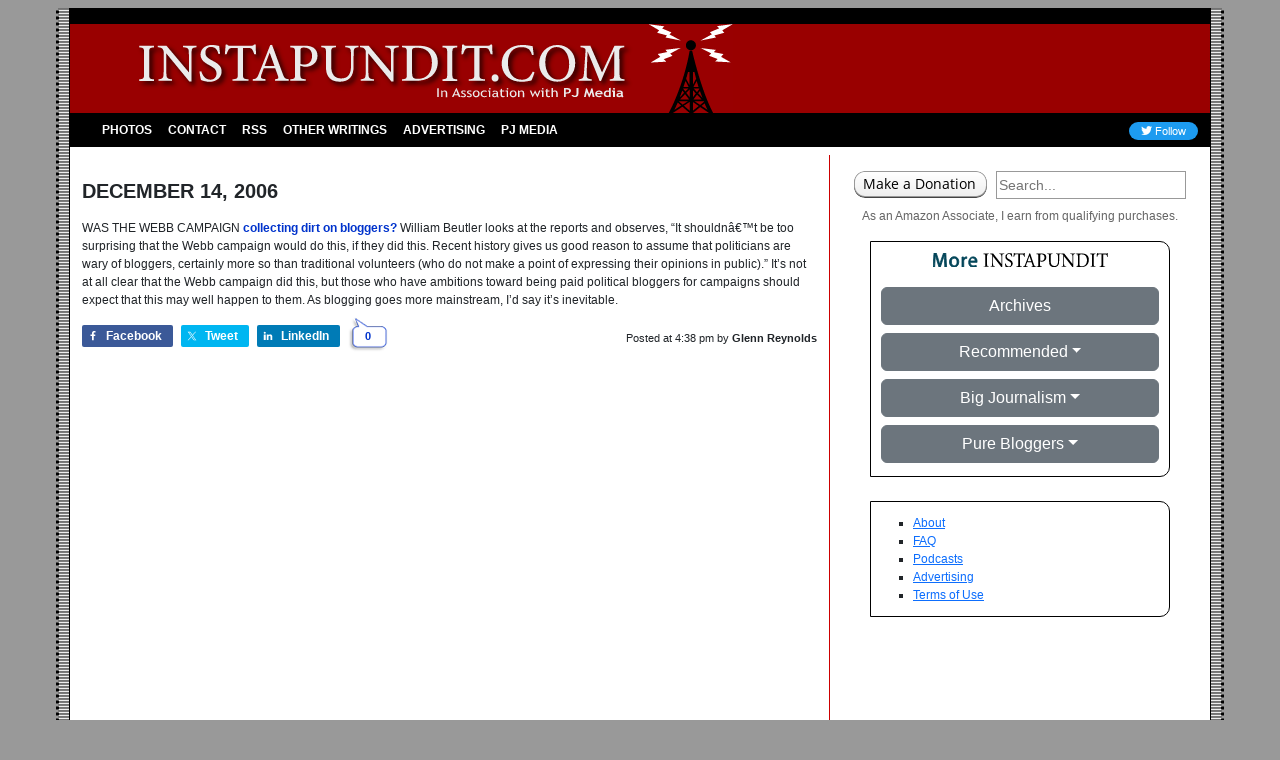

--- FILE ---
content_type: image/svg+xml
request_url: https://instapundit.com/wp-content/themes/instapundit/images/instapundit-logo.svg
body_size: 17497
content:
<?xml version="1.0" encoding="utf-8"?>
<svg xmlns="http://www.w3.org/2000/svg" xmlns:xlink="http://www.w3.org/1999/xlink" viewBox="0 0 576 85" style="enable-background:new 0 0 576 85" xml:space="preserve"><path style="fill:#990001" d="M0 0h576v85H0z"/><path style="fill-rule:evenodd;clip-rule:evenodd" d="M534.6 25.6c-6.1 34.6-20 59.4-20 59.4h3.9l9.2-6 6.9 6h3.1l7-5.7 8.4 5.7h3.9c-11.8-22.4-20-59.4-20-59.4h-2.4zm-4 28.7 3.1 5.9h-5c.7-2.1 1.4-4.1 1.9-5.9zm2.6 7.4-2.7 2.8-2.2-2.8h4.9zm1 10.5h-8.9l4.9-5.2 4 5.2zm-6.6-8.7 1.7 2.2-4.1 4.3c.8-2.2 1.6-4.4 2.4-6.5zM520 82c1.1-2.2 2.2-4.6 3.2-7l3.3 2.8L520 82zm4.1-8.3h9l-5.2 3.3-3.8-3.3zm10.5 9.1-5.5-4.8 5.5-3.6v8.4zm0-12.9-3.2-4.1 3.2-3.3v7.4zm0-11.3-3.4-6.3c1.2-3.9 1.8-6.4 1.8-6.4h1.5v12.7zM551.7 82l-5.7-3.8 2.9-2.4c1.1 2.6 2 4.7 2.8 6.2zm-3.4-7.7-3.7 3-5.4-3.6h8.9c0 .2.1.4.2.6zm-10.2-2.1 3.6-4.7 4.5 4.7h-8.1zm8.7-1.8-4.1-4.2 1.7-2.2c.8 2.3 1.6 4.4 2.4 6.4zm-3-8.3-2.2 2.9-3.1-3.3h5.2c0 .1 0 .2.1.4zm-.7-1.9h-4.9l3.1-5.8c.6 1.9 1.2 3.9 1.8 5.8zm-5.4-14.3h1.5c.5 2.2 1 4.3 1.6 6.3l-3.1 5.8V45.9zm0 17.4 2.8 3-2.8 3.7v-6.7zm0 11.2 5.6 3.8-5.6 4.5v-8.3zm-1.9-49.4c2.7 0 4.8-2.2 4.8-4.8s-2.2-4.8-4.8-4.8c-2.7 0-4.8 2.2-4.8 4.8-.1 2.6 2.1 4.8 4.8 4.8z"/><path style="fill:#fff" d="m565.9 6 9.9-5.9L561 2c-.1 0-.1.1-.1.1l1.9 2-8.7 3.7c0 .1-.1.2-.1.2l1.8 1.8s0 .1-.1.1L545 15.8c-.1.1 14.6-2.9 14.6-2.9.1 0 .1-.1.1-.1l-1.4-1.8s0-.1.1-.1l9.1-2.5c.1 0 .1-.1.1-.1l-1.8-2.2c0-.1 0-.1.1-.1zm-1.2 25.4c-.1 0-.1-.1-.1-.1l2.2-2.5c0-.1 0-.1-.1-.1l-8.8-1.8c-.1 0-.1-.1-.1-.1l1.7-2c0-.1 0-.1-.1-.1 0 0-14.5-1.8-14.4-1.7l10 5c.1 0 .1.1.1.1l-2.1 2.1s0 .1.1.1l8.2 3.1-2.3 2.3s0 .1.1.1l14.8.8c0 .1-9.2-5.2-9.2-5.2zM505.3 6c.1 0 .1.1.1.1l-1.8 2.2s0 .1.1.1l9.1 2.5c.1 0 .1.1.1.1l-1.4 1.8.1.1s14.7 2.9 14.6 2.9L515.5 10c-.1 0-.1-.1-.1-.1l1.8-1.8s0-.1-.1-.1l-8.7-3.7 1.9-2s0-.1-.1-.1l-14.9-2c0-.2 10 5.8 10 5.8zm1.1 25.4-9.1 5.4L512 36c.1 0 .1-.1.1-.1l-2.3-2.3 8.2-3.1c.1 0 .1-.1.1-.1l-2.1-2.1s0-.1.1-.1l9.9-5.3c.1 0-14.4 1.7-14.4 1.7-.1 0-.1.1-.1.1l1.7 2c0 .1 0 .1-.1.1l-8.8 1.8c-.1 0-.1.1-.1.1l2.2 2.5c.2.1.1.2 0 .2z"/><path style="fill:#ebebeb" d="M293.6 69.8v-8.5h1.4v8.5h-1.4zM301.7 69.8v-3.6c0-.7-.1-1.1-.4-1.4-.2-.3-.6-.4-1.2-.4-.3 0-.6.1-.9.2-.3.2-.6.3-.7.6v4.6h-1.3v-6.2h.9l.4.8c.4-.6 1.1-.9 2.1-.9 1.6 0 2.4.8 2.4 2.5v3.9h-1.3zM314.1 69.8l-.7-1.8h-3.7l-.7 1.8h-1.5l4.1-8.6h.4l3.8 8.6h-1.7zm-2.5-6.4-1.6 3.7h3l-1.4-3.7zM316.1 69.4l.5-1c.7.4 1.3.6 1.8.6.8 0 1.2-.3 1.2-.9 0-.4-.4-.8-1.2-1.1-.6-.2-1-.4-1.2-.5-.2-.1-.4-.3-.5-.4-.2-.2-.3-.3-.3-.5-.1-.2-.1-.4-.1-.6 0-.5.2-.9.7-1.2.4-.3 1-.4 1.7-.4.5 0 1.2.1 2 .4l-.4 1c-.5-.3-1-.5-1.6-.5-.3 0-.6.1-.8.2-.2.1-.3.3-.3.5 0 .4.3.7.8.9l.9.4c.6.2 1 .5 1.2.8.3.3.4.6.4 1.1 0 .6-.2 1-.7 1.3s-1.1.5-1.9.5c-.8-.1-1.6-.3-2.2-.6zM321.7 69.4l.5-1c.7.4 1.3.6 1.8.6.8 0 1.2-.3 1.2-.9 0-.4-.4-.8-1.2-1.1-.6-.2-1-.4-1.2-.5-.2-.1-.4-.3-.5-.4-.2-.2-.3-.3-.3-.5-.1-.2-.1-.4-.1-.6 0-.5.2-.9.7-1.2.4-.3 1-.4 1.7-.4.5 0 1.2.1 2 .4l-.4 1c-.5-.3-1-.5-1.6-.5-.3 0-.6.1-.8.2-.2.1-.3.3-.3.5 0 .4.3.7.8.9l.9.4c.6.2 1 .5 1.2.8.3.3.4.6.4 1.1 0 .6-.2 1-.7 1.3s-1.1.5-1.9.5c-.8-.1-1.5-.3-2.2-.6zM327.4 66.6c0-1 .3-1.7.9-2.3.6-.6 1.4-.9 2.4-.9s1.9.3 2.4.9.9 1.4.9 2.4-.3 1.8-.9 2.4c-.6.6-1.4.9-2.4.9s-1.9-.3-2.4-.9-.9-1.5-.9-2.5zm1.4 0c0 1.6.6 2.3 1.9 2.3.6 0 1.1-.2 1.4-.6.3-.4.5-1 .5-1.7 0-1.5-.6-2.3-1.9-2.3-.6 0-1.1.2-1.4.6-.4.5-.5 1-.5 1.7zM340.9 64.1l-.6.8c-.1-.1-.4-.2-.7-.3-.3-.1-.7-.2-1-.2-.7 0-1.3.2-1.7.6-.4.4-.6 1-.6 1.7s.2 1.3.6 1.7 1 .6 1.8.6c.6 0 1.2-.2 1.8-.6l.5.9c-.7.4-1.6.6-2.6.6s-1.8-.3-2.5-.9-1-1.3-1-2.3c0-1 .3-1.8 1-2.4.7-.6 1.6-.9 2.8-.9.4 0 .8.1 1.2.2s.8.3 1 .5zM342.9 69.8v-5.3h-1v-.9h2.3v6.2h-1.3zm.8-8.6c.2 0 .4.1.6.2.2.1.2.3.2.5s-.1.4-.2.5c-.2.1-.3.2-.6.2-.2 0-.4-.1-.6-.2-.2-.1-.2-.3-.2-.5s.1-.4.2-.5.3-.2.6-.2zM350.4 69.1c-.5.6-1.3.8-2.4.8-.6 0-1.1-.2-1.5-.5-.4-.4-.6-.8-.6-1.3 0-.6.3-1.2 1-1.6.6-.4 1.5-.7 2.5-.7.3 0 .6.1.9.2 0-1-.5-1.5-1.6-1.5-.8 0-1.4.2-1.9.6l-.5-.9c.2-.2.6-.3 1-.4.4-.1.9-.2 1.2-.2 1.1 0 1.8.2 2.3.6.5.4.7 1.1.7 2v2.2c0 .5.2.9.6 1.1v.6c-.5 0-.9-.1-1.2-.2-.1-.3-.3-.5-.5-.8zm-.1-2.4c-.4-.1-.7-.1-.9-.1-.7 0-1.2.1-1.6.4-.4.3-.6.6-.6 1 0 .6.4 1 1.3 1 .7 0 1.2-.3 1.7-.8v-1.5zM354.1 64.4h-.8v-.9h.8v-1.3l1.3-.4v1.7h2v.9h-2v3.1c0 .5.1.9.3 1.1.2.2.5.3 1 .3.3 0 .7-.1 1-.2l.2 1c-.5.1-1.1.2-1.8.2-.6 0-1.1-.2-1.5-.5-.4-.4-.6-.8-.6-1.4v-3.6zM359.8 69.8v-5.3h-1v-.9h2.3v6.2h-1.3zm.8-8.6c.2 0 .4.1.6.2.2.1.2.3.2.5s-.1.4-.2.5c-.2.1-.3.2-.6.2-.2 0-.4-.1-.6-.2-.2-.1-.2-.3-.2-.5s.1-.4.2-.5.3-.2.6-.2zM362.7 66.6c0-1 .3-1.7.9-2.3.6-.6 1.4-.9 2.4-.9s1.9.3 2.4.9.9 1.4.9 2.4-.3 1.8-.9 2.4c-.6.6-1.4.9-2.4.9s-1.9-.3-2.4-.9-.9-1.5-.9-2.5zm1.4 0c0 1.6.6 2.3 1.9 2.3.6 0 1.1-.2 1.4-.6.3-.4.5-1 .5-1.7 0-1.5-.6-2.3-1.9-2.3-.6 0-1.1.2-1.4.6-.3.5-.5 1-.5 1.7zM375.2 69.8v-3.6c0-.7-.1-1.1-.4-1.4-.2-.3-.6-.4-1.2-.4-.3 0-.6.1-.9.2-.3.2-.6.3-.7.6v4.6h-1.3v-6.2h.9l.4.8c.4-.6 1.1-.9 2.1-.9 1.6 0 2.4.8 2.4 2.5v3.9h-1.3zM389.4 69.9h-.4l-2.1-4.2-2.1 4.2h-.3l-2.6-6.4h1.4l1.6 4.1 1.9-4.1h.3l2 4.1 1.7-4.1h1.3l-2.7 6.4zM393.6 69.8v-5.3h-1v-.9h2.3v6.2h-1.3zm.7-8.6c.2 0 .4.1.6.2.2.1.2.3.2.5s-.1.4-.2.5c-.2.1-.3.2-.6.2-.2 0-.4-.1-.6-.2-.2-.1-.2-.3-.2-.5s.1-.4.2-.5.4-.2.6-.2zM397.5 64.4h-.8v-.9h.8v-1.3l1.3-.4v1.7h2v.9h-2v3.1c0 .5.1.9.3 1.1.2.2.5.3 1 .3.3 0 .7-.1 1-.2l.2 1c-.5.1-1.1.2-1.8.2-.6 0-1.1-.2-1.5-.5-.4-.4-.6-.8-.6-1.4v-3.6zM407.1 69.8v-3.9c0-.5-.1-.8-.4-1.1s-.6-.4-1.1-.4c-.3 0-.6.1-.9.2-.3.2-.6.3-.7.5v4.6h-1.3V61h1.3v3.2c.2-.2.5-.4.8-.6.4-.2.8-.2 1.2-.2.8 0 1.4.2 1.8.7.4.4.7 1 .7 1.8v3.9h-1.4zM416.3 66.6v3.1h-1.8v-8.5c1.2 0 1.9-.1 2.1-.1 1.6 0 2.7.2 3.5.6.7.4 1.1 1.1 1.1 1.9 0 2-1.4 2.9-4.1 2.9-.2.2-.5.2-.8.1zm0-4v2.7h.7c.8 0 1.4-.1 1.8-.3s.6-.6.6-1.1c0-.9-.8-1.3-2.5-1.3-.2-.1-.4 0-.6 0zM421.8 67.8h1.6c.2.5.6.7 1.5.7.6 0 1-.2 1.2-.5.2-.3.4-.8.4-1.5v-5.3h1.8v5.3c0 1.1-.3 2-.8 2.5s-1.5.8-2.7.8c-.8 0-1.5-.2-2-.6s-.9-.7-1-1.4zM443.8 69.8H442l-1-4.6-2 4.7h-.6l-2-4.7-1.1 4.6h-1.7l2-8.5h.9l2.2 5.7 2.1-5.7h.9l2.1 8.5zM451.3 67.1H446c0 .5.2.9.6 1.2s.9.4 1.5.4c.8 0 1.4-.2 1.8-.5l.7 1.1c-.6.4-1.5.6-2.7.6-1.1 0-2-.3-2.6-.8-.6-.6-1-1.3-1-2.3 0-1 .4-1.8 1.1-2.4.7-.6 1.6-.9 2.6-.9 1.1 0 1.9.3 2.6.8.6.5 1 1.2 1 2.1-.2.1-.2.3-.3.7zm-5.2-1.1h3.6c-.1-.9-.7-1.4-1.8-1.4-.9 0-1.6.5-1.8 1.4zM457.5 69.8v-.4c-.1.1-.4.2-.7.3s-.7.1-1 .1c-1 0-1.8-.3-2.4-.8-.6-.5-.9-1.3-.9-2.3 0-1 .3-1.8 1-2.4.7-.6 1.5-.9 2.5-.9.6 0 1.1.1 1.5.3v-2.5l1.7-.3v8.9h-1.7zm0-4.8c-.4-.2-.7-.4-1.1-.4-.7 0-1.2.2-1.6.5s-.6.9-.6 1.5c0 1.3.7 1.9 2.2 1.9.2 0 .4 0 .6-.1.2-.1.4-.2.5-.3V65zM461.4 69.8v-5h-.9v-1.2h2.7v6.2h-1.8zm.9-8.7c.3 0 .5.1.7.2.2.2.3.4.3.6s-.1.4-.3.6c-.2.2-.4.2-.7.2s-.5-.1-.7-.2c-.2-.2-.3-.4-.3-.6s.1-.4.3-.6c.2-.1.4-.2.7-.2zM469.2 69.2c-.2.2-.4.4-.8.5-.4.1-.8.2-1.2.2-.8 0-1.4-.2-1.9-.5s-.7-.8-.7-1.4c0-.7.3-1.3 1-1.7.6-.4 1.5-.6 2.7-.6.2 0 .4 0 .7.1 0-.7-.5-1.1-1.6-1.1-.6 0-1.2.1-1.6.3l-.4-1.1c.6-.2 1.3-.4 2.1-.4 1.1 0 1.9.2 2.5.6s.8 1.2.8 2.5v1.3c0 .8.2 1.4.6 1.6-.1.2-.3.3-.5.4-.2 0-.4.1-.6.1-.2 0-.5-.1-.7-.2s-.4-.5-.4-.6zm-.2-2.4c-.3 0-.5-.1-.7-.1-1.3 0-2 .4-2 1.1 0 .6.4.8 1.1.8 1 0 1.5-.4 1.5-1.3v-.5z"/><image style="overflow:visible;opacity:.6" width="477" height="48" xlink:href="[data-uri] GXRFWHRTb2Z0d2FyZQBBZG9iZSBJbWFnZVJlYWR5ccllPAAAM0tJREFUeNrsnQdzG1fSrnuQmZMo 2Ru+/fb//6q7a69sBQYwIM9cser0xTMvegYDEAzea1ahJFvEzAmd++3uzP78WfeTNfy9oua7WfA7 xQutUd9VbPGs4s9r//Pnv5CH/0h8uEvZZC+4hufKyD8VyjMu9Lk/xSsRXpP3kUmzNe8hUxXBc1ry 3affyXdIhP7sqvcUG+63am+veTfPoZHsBZ+f/ZfxwHvn7V3trSW8/F75cFOlnjU8o2LNny+9jioZ WbwgPby1gVG5hk7FQyOl81wG2+RCmgrXbdbp78mC92X4tPBnq+IdBZgqF+by73bwff/dBb77XCb0 T1ves8Anbygo+P3nCIvn0tA2NPKcdypNFC+8n/fAA69pJG0jbJ97nxbwYTv9d/7O+HATT71KLmVr aLsQGVVssXe9j1aDdVS9P38hetiWlzbZ9zpeqZUnnQoB3NrgUqPDLSoUWWRtqtLKGwqGTddZNFCS TkjtdDZdMGuVtewMNUsfZ65W+n7/x6eXnlGk35mnT74DZneB4ut1oTLBx2rexe+7geD78nUuNvQE t6WhuntThlVi3uadxRoatB3wxDql9lY80JRHn6NwtxG22Y7uk3tTPsxfiQ+f+Gb64zNOf9qG78oC BdfGe9o1skk97QV4eS6GQFN6o3xsug5//zyQKU3ofRN62IaXmt5B1fs3kSdF5On6gXZF6fiL6kKQ tB5p1dHba8v3c1zIDIywWEOcm6yzCN7F9/l7+MwnBh2kjzNrRw7bD3eeFNvox+cxMdg8/e7T949+ fA7TMwphwkWNZ2UNhJNb1r30rl5679N6Hn58hoFlGwmKpz3upWd003emaU9caxPi5Tl25W7qBMM6 hbvAvc2FxjIYOV0xICK6LSroz//U6AeNsC6EjFq+RbD2Kmu9jgdmgVG4Cx4ocG7zBjyaNbwnqxH2 2wjbTeVQJIPm4Ou9xIMHiUfcKH1JPszSs+8TH27iWWaBE+C010v86nKpJwrPhB4L0NZUjPEp6D5f E0Fqgcd62Kuvxe8oC2S8OyUTOfepGAD2DHrg/c8CfbKN4s0q+L8bvHudPMnV040IZz99BhA0rQpC 5MHyMP0dTij0Ggsc0DgprMck6KcVFugm67QgpMt3uUKZYZ399KyDpCyPgmczxOPK6el5tz8+14nB Runfnxj9w4/PRXpmK71zBOWcIxRhaywoqwhf+zn0078/KdxvOF8XdBnexXN8Wufpj89xelaennEj AmPRkEB7SdAdYF3dQFFZg1BQLh6Dn90E5+fezCC9dx3dVtHEI4Sl79WZfQ/P7gfGhD47r/AmW0G6 gWt4wP7sBXhgDuG7jkc3uSeruLc6YTsPogrbyKGi4n2z9LuHiQfP0rMM570rPuxCfvTT8+4THy5E wWRrvMoMhl0XRjF5aj/9dw9KIArBqmPwkD53aX0POIPFGqVDvj6EIbMH2onuRt/v73U5PBE5ZRVy qo4eCsjjsTx/uoXijeSZ6wY6OJnIxyp58v/ophNYE72kbE4hiKsOlZYFN/uAcEpPLqcH4btI37lP Av4q/fkQMEO0TlcWZ2nNe/BK23LprhyH6R23ErZwr/Tkx+ccez9Ie28Hnyzt/YmAv//4fE6EcJve e5yU7l/SM3tYx0g8beaDWuKlaA7KAoXgzD5Lyj/D5VPAalh5kNb5MX0O07tu0npNIg9NvC9/5llw N+0K6zSvUDBuOTqd3KU7vAdDWdr7odDtfkAPhmdOhCbawTm307MPEm2cpvdExkQhHvlClHc7UNbO A3fCA5bWFym55/AABe+khkc7DeiwLhxYJezvIZAobIsGcmhf5FDVfTqdjNLvPd3bzz8+P6W/t8T4 fg4fZgEfdtNZf4MBe5/Wt07h0qtzJXOY9u+fQ8ilnnhdURiUkSuXtd/T+tpBWDSis0F670mitVPw wh7WEaUr9P236eNy+E7k1GJDveT853JimPjoyqoxKk1TBt10B6dJhp/j3dRj5K+7JINboBf/Mwwv dyE0P6TPKRiyK3k/MrILr276f5a+45d0AkvBBdwoHfyXtLmOHFRVHtKJ/DhZsRcgyIHkN8fw3PoS gvAL9f0+KZ5L7LkrxNSR8E6RCOkYh+xnc5Qu6af02UvvjCywNkI3FJi8UPVa27CuXcFM0nvGab83 6XnTIDfjBHWWhNLf0t+fnv8VVhrDcHkDy5CE+imdqxowWUVqIQ9AIx4OdGL+DuV0n9bVS+88Tvf3 AUKB9FCIEr8GTdBIyQLj5DCdz3mi5SOceyZhS0YzDM/YEwPEeeA68cAA/KURhmIHPOARmW7aaxWP Rrwe0WGUsqAHoML2Jr3/RoTtAkpP5ZDf5xnW1qm4T1cobaz/LPH139IZdZCCeUxrzLfgw0Jkwj6E 8UN6911Sbt2K6EFVusdpmcJejclWkELIEArtyR1O07qeeOc3SSXRC1dZd5Dee57u4hI8QJmdS7qO mJgCsm+YaOBrOpvv6b/vYQTV0YPqJdcni/R8OkBMqcysWUlkhv0P0j4/JefpZ0Quua8R+KuX3jmB Jx8CqSJry70/Z+gTMGOOnMVtushFegktUQ+P+HNoKWRpQdfpAAcSKqACK4LwCa0gWiNOmO10IPdp fR7y6SFc4la+H+pf0oXup+fPoXR8LZ4zPMD32zh4D1sfwnO+TM/09dyn31uk9zC0vQcvk0bNI77j 9+f5qqP0DP/3Kwhft9wXQQjPQ29PRsHf09/z9L2ZeA0zi2sdq8BZzrAu9E7TOntyto9ybob1+V05 Q90kZn1iqt8Tgz2ASXoirC/EMs1hDX+HJ9LZQCjupXsl47dwXm7Je7TBwAMnOIc+eOAq/RsFxSIA ID2XBwrwqAsN8ugHCNQ9rGeKe2JYthDhSIHvCmuGFMxVur/fk8C9Fl7QfCYF30fcpxrufp9Felcv vbeT9nWW9naZvjeG4TyxJfixKR9OsN4ePFKXGx6N2Zfo3jqvisbdhySXLnGnVDBTCdcXYoz5HVNJ TxON9CGvH+Q+qXCPwL/uPHwAfWSIMkxhwDht0UlpI7IzTHf5G+TU90QjD2IIRem0I6TujtL/s/Td r+m/C0k1LDbIqfs5HsAp+eePzz/SfbjSnULZXqWzuK+TJ50gDzOX/BnDdx4yZO4wS0S4EAH6CAG8 j1BZDxacX7xbsJ0gEa1Cp5Bwkq9zlP5fBqHbQ8gik3zPAobFZbKC/5GU7jEu0L2ru/QcX/9CcmGH EvqZIu9xhNDYQqyghaAeneH20hrcC5rie1OcZQvC1Qnb89EHFWkBDS2fg6k+QADdwRK9g2BcrEGO zkUg5GlvzigHUDbD9LwH3E0BZduFovaowhkMnhaeRdT2HGdzDnpYpL0UAJqRMefCmHkAlhshX+ie Zgf8UiBkzIiPK4AuQmW+plMIjlngUc12wAMt5JxGAY/62iNefxQ6HIOP1JAz5MEGMJqcls8haDug y4mEcKeg93l6/gEUb6fiPmdYZz/IBRbihY+gIJry4RhGqNO34fsEYtZhYlThunPyMzyrS/BAjjUP QWNT8C2NAA8Ha2RmDkPFPfEJ1tlHBOVpDX9Nn48wDhcIp97CU11A2R8hgnIEOcnIyrEYJwaaV5ky lrMfpGcdpzWNIV/GQd463yCn3gcu5y9JP/xvuo896MCW6MARPNwV3EKnArDyICi5g3RABUKHOS76 EeGCr+nvI2w8R970MDFdBx7ivljUkXUyE893Ag+lHRzUYfq3OULYHucfgsCO0iH+NXl6H9NanJjd q3KG66azeMDa9uHVD2CN7ku+Y4r875f0dxcMZ+n3TnHGhktzUMYVhERfDICugC+qAEzOmAfw2C7h 5bhA/4Bc4XXac12IphAausE7LiCc9iSi8QDmf8DeThA6PkDIzb1Eg+KZIwTt3orvzXAvCwj3EUKe Q1jYZBTupyWepRuPOWjU9/Jb+pMh3DEU3JnwwEC8hsg6nz+TB5jL8wiBg4pc6exX8LqvhXT4CMFI 78jzzBS+A+T4T2CEkjaHUPwEKO4jIjPDeQ1gRPA+r4W3mKf16MoVIiWPiO405cNrRDE8PO+e74Eo YFW6WQW2wmXRk4D/n+QI/JTozL0qRgu+AwNDpduFwjtLz/wpvfdY6GNfAHSG/OlFkov/SOvxnHgH 3uo3rOUWhh8jQheQMRdINR0GzkEGw75A2JsyZQD+vkjfIdCpDYP+GmmoSWBU25r0pcsQ9/I/CT5n JjrwW/rcwJFYROjlAgJmIuGrNoTEpVi2DPl9SUT8FcxjYMxcLuIMlkof4c8JrJlpIHSIUnsQqz+H 4uun/+c5jC8IablFfAhL5hNCoO7x3Kbv/JqIapL2cJOIywXguRgyPViLXXhio/S8fydFfpuesZf+ rZ+exdyKn/FV+s5vUPj9tN4J7uoAYaaoxphh2AOEI2kNu/d3ilDoHgAiVQhMgmfuofxdYI4khDiH kvo17c+F5SC92423PlDlA5zpPaxsZzQTb+WDvDcPABe3yO8thCemAXq1A6HhhpV7Dk93/J9Ea49Q +o/p+wSaZci/FlAi4yB3Ot4RD3wRpUEPeW8Nr5MO7yDsVemepzuZwchTtCvxEr6HOwizRxGAfpdj STfpfXoVQQajYYHc2m2it1+SvHLjYz89Z9CAD3/H2e+l33flf4F9dQKEsSK11aP6X0TdTtPvPKaz cdpyWXYrYDDmIp2/hzA0C4SFu5J3bYu8/zmt45/Ae3RlLb/AwBwiGtaGk+X4i0fQQx8gLOIP5hLd yK1cJcKowGmS2TMr12MX6SxvYGBG51RXHkVcCp2SEyj2HMae6kAaQ6WwdqdGaFLjH8NamIplPwKA 6hox+RlCRnNYzs6QBEZ4uG0mIBQtHRphA/RYFsiN7iGMMhUviofPMNKp5LEW8ErdO3Cl2xIh1YKS YD7S4M15yPQ6MYwrXS/H8XDIuRgpmg/7mgjcQ7LukecIjZ0FoKQIILAnaEACaHJB6zL8M5b8sInh xhIY9zpvJC+cw5u5B4joP2mfHsa/hWezj/DUAbwOjxp4CJzh6VOxcvdkfZ4+UPRkVBoylfxlH+fj 3gK9ELf+GZWYwTA6Aw/weQSWRZ2MnssD3+AJ0qt0T7eO15UObyW3ydDmNc49F8V7JgpXmzfkSAVl EICa8xsIup33+ZC+N8Oz7pHz+zXx4VeUdhymNTXhw8/gvX76+wzGwz5khFY8ZALaciX3kyg5B305 +Ojpnf9Ka3fDSYFo/lxXvHegmRbQ3FMxqtjc41hSbv+T/rsPvnbn4V/p7zdyZhmMpTusYw5Dw/Eo PRh2k0D+M7XWqqhgWIhscy/4UuTDuEI2RngURWvTwC4QAaEOvAKNUp6E4eVCFG9mq3VVYwl5RXVJ I3mZ/9kG41xLjrCLcB3zWVEx/Visf5YaDABDP4FgHgo0fQYC25NQSw8WF3M+I3gG3JOf4RGYm4Jj BOX6DV4CLexF2vsoQAkvBAE6hDLqQJC75zBHrmESIILbgvQ9DXIqbZzLSfocwlub1ni6JkKTZ0dF koF2iGy9wd4m4n1dIM92gFKZEwCl5sj9DnHnU4HuzxBVmQQYAqJBc1G4HSuXnjlQ6x7AM/JMDm95 UMMDA4Rl57Za77tLHiBozZViHa/PAzq8kbxuC7T4AMGZC8jKjb1Mnj0RL2cBD8fzhsOAtvU+2QFq ChrzXObviQd/T0JyDM/lZEM+nCMCZMBPnNqyFtlstX42s3J5HZWcp7kGouR+SUrut7Tuh4q8YYYQ 6xQKtwtgXRF4fowofEqh5b+ltRzB8HB08C/pz+8w0gjGauM+xtArPYSCPXVggm6OyogWoh+oI+ZQ 6PTWHQR8CiNlWgEIVbDkoeSjFYPAdJr2f9A0VVEFpFLwyCxAyJEQtVMQW6stRFCNRBDeQ0F3EXI4 wTN42LT6NU4+E6CLb74dKM2ZlAf0kL+u6u7C4nuFxPeQKzEQywLWvZ/dN+SRhmD2Xk0phjYemQiQ hwjBNnLV9DQWUgYwEICDg9gKyQt5qcCJhJjbNSGaJl2ktJicAAkXeC14iBpByQS8doyISSbAp3GQ H80Duqrqw1sI7mFmq/Wuj4jqjK3c7WcmkZqIB6bgASperQ3dJQ/MhS6a8rp2NhoH5R2ToAxFO5+5 UGSYnF7qVDwdnvcoCD9GrQ4NSus71v4FIUBXFr6+TfjQhWsbiN2uoNaHckaaN6SX62ClT4nf5qLk fk0K95vkKPOgbIi0wtBrF4b6jUQle4hE/pTCyw6c8jKo6yTDPqdzvKrxILXlpEGuKIr/CJiIGxiO DxIaj3rCU/GxbJElfl4+OAQAb1EDoNqH7KM3ri1Nq3RgJVK6U+FiF4HwjLrsFBWL0JZniwqk5aPE 6V1JneBQ5oEw0EYNuVg7s+ATtZdkyUVLQixsBTmAYswFnOUw+KGVi+4LCB8PPXsYdZh+Zw4UYFVf 4WifFCoEbHgOnQxCsIuCLE4EFTm1cn0jG4aoNzyvASIUDWjDKvY0h0U8sbhcSvNWrCuNmlTMK+gy r1hX1Z60zRtb6nUCIzFSCOt4IAOwLn8hHlgECO2mvF5ltBQQ9tropA0MwaHk8s7SedwiBH4jdEtP NjqDiNYWgrr2Mp4Z8vhaqrQpH87Fm20jtfQAPhwG6Nm2lUspvWTxU1IQBCt9Ra6QJVZV7Rt1oIvj bnrwPruIME0CABX7FQwQnr+C0cK1zIK1FAEduExhivHQVnslKCCpKl1mVi49LID5YHWGI5yvgzSX ibKmU3IkIMeplfsMFAFt1MqTjtX/FNZ8IsUm/XPpjg+hfHr4nIpwG9cgms2qG03nFcI1YlYTlPVp IsAbQUjOAZe/Afy+BUu4QK7Hw753kpPyEHXRUOgXwSW7l5ChfKIDUNGDhMPZXekYZSpjENY+ACAM MR8hxKxEu46ONqGv3MqdXuaB56V9YNnpyQLB+dym9rrmRZCHzNfsqSkPdMEDix3zQBWtNeX1Ys0n s9WOTR6uO4bncSwoc+320xVvfhF4TlWRCQLLHhBSdT68F0W4ydSdKj6cwHB3PmwDUR8hvQcVSm4P qRc1RjSkvE4eE/l7BUPEZcRtUA1xIZgb1npfW7kxTd1aiiA0PxT0te+5DyV5ISj3rpW7szEvniMs nWEtA4Adidk5kAhgVgFqY/c5VgB04JwVtsU0o4693o8q3ynKHR4kj+ge1VkFuEoRzWarXayqGEmZ chrkPtiFZGjlkopbeKkLMNN9AHdnGY92KNm2Cbd6Xob1uUBxxteaNnZWYkh2in2NAaRqQ0Gf1RDt ex5OXbzA+ooa4VvskAf6G/JAE6VYvOJ5E1B3DTDjjS3rtTuIvBxZuX63ZatTiZo6ADnCszlC7bmt VkdkO+bDGfiQqQ42sCDgR72+jpU7iN1ILnvdQBg9r7mVa+IfRUbMrNxUhsAhdle6r8mrrzO4mZ+P qgYOhRa0rpgpLZOUzxTOxcTKKO49Meq+BgYXQW00Dh0r4gDGlijnrQz5zhsIQOZGHkR47Nmya9Uh wk8Tqy6jmNjmcyqjXq0eJtmHlzGBwuoh1Kxw8AUssVy8sZYARhjvb+3gTHMBrY0Q+uC0lY4AqDxc bFaG8h/aancnRfCxHi/fMY1EIxY5QqwV5FenQRj5NRV68co8oOFVltC8J2OHyGL2lvYSrxMYpl5n qf2VswqF2/Tdc6xBUw/zV+TDma1OdRoEkaQ+DJaR5LlXaj43uAeG6kdWbu/ZgqfpBrljONpWBpBF zSaaGps0NG8DrAZLGY/EAWuLZ8q9TbEmL+Vkx0APMbsHrekLEy+XXd16iJjkCJF3tpV9nTdiSCJ7 JwBG9OFpOYT/IFmBVWUUdwDeNJ35S2HgBdROAPvIPRXIM++BGByuf2fliTdRiQenfeQSPi12INjM VtHkul+FwbPBxALM5EMa2EaujxyMh2iuAEBp0hayiYLlp22r0z32QezM4xDMNLXdDSZ/zzwQhbRn trtZuLtSugaaZOciLfvhXbOLU+uZe8pFyVqQw852vNeID3PhRe3XfCge/hxn5nn/ia0B6DRcWy58 24KRM7DqSg5WsoxsdSrQJspfBx+4QTGwMlbDc/++vlkDg8KVM1OVB4gmnNuyV8MY66eXe47QeiaR xB7SbFvJmM4bMSMvf2HLOk7PMxi8G897LGpyZw9BrL/J5Wvd4QmUjYdaiGY7glXqtV9ehjHCJdbl zWzHyoBgGLMYbEAA1bHkKtjlxj32PXjCRBsyL8I+z4stlC3zKJxX2cN6j4J8TBcRDs/NabjrvSvc 5/BAhOrPkdN6T4rXRAnRW3q01Rrevq22Tsx2cMZFEKZ+TT4sKnhSh6f4nue2Ch7bRuFGijcXOula uRaawMSOlRu26EjU3DY3AKpogRgXDnGhpxsZYblEM1gnfSDROpYP3SD1YFbuee2gK/andmP34LkR tc4bMiJDvA7pXyAM5MCYC1t2XlKQiJZMtDdQvGyN99WW7cj8gs8g7Lq2Otrq3JYoPtZdPkie7SUY vI6xNMzItoUHCC3vwYpzpevW6xGIk7kejvMa2Pq2kHU/LQlhO5P4nXqXn59t2X/WvfC5hKgU1NGy 9/+zDQ+cWIxonkmo8D15u7pPli/NoHTb4p10drQXBXm9Nh8WFcZmlEJpBymIqKTtOevi2lpBNI+t a9sW10Bv6uUqLVTV8Hs3Nc7GHlj1wAgFNXJilMs6xw24QnW5dmDL7nfsoX4mXq6Dv1yeN8ljv0ul ywNjmJcNKEiI7IeqICgngAdbPz7LRHG7sPtq5UkYbkF5I4Y9Cb84qvkpXOE1aw7pb0GZvZXXRSQ2 QRss/9kDEXmNpBsud8iRcJISa+ucMacbhsujyThO7N4K08OqT4r2qVHA32w52cNgLLHDEnNef5Sf bXlABaHfwaghD7zFHlnCpbWwmlaoGsi+K754bT6s44Ms+KixsMt0SaR82a+dJZIt3JFWEWyLZ6gC seqEo66t71sdha0f4ZF6458jW53xfWxLYFkr8HJ9SpVjETx0vY2H/26UbnRgt3D528KEPvHkTKwl tzw4pqyJ0GGI+drKIB0KNW1VScV7LqFPDnLeCk6+w5+qYm8OgJ7aam3mPBDmzHd4eL1pzW7V2hjC v0yeqveY5SAKn7TiBfqunGjsuNJl96P3HF7elgc88qCIZjc2bnG270nxRgZvVNJVVyP8R7nPbfk0 W+Olv/S760CLL2WEaYqkrn+CnpEaKARpTWw5Xezclmkyyu0zW/a+byOCeWZlgKk36jBbtvZ8Fnj0 PShdPTAXQAxB+ufEVssoPDThnXAGDYQO3+veLuu+iNbzGZ5UNByd5WFpgnxyIaa38r50golOecms DOaYgUBbQifaxWrbmt1oLu1lesaeLTtqHYJpjmw5Pst75z61w/vFyn1fXwJNva3AfAkecOGgiOYJ jCMHJ703j5d3r0I0D7zg10ai/9EU8mvKkEghc23b5pi38eKrIgMciuANMq5sOW9338o9mc+T0jVE knyimvMRpxR1xSPfmi4774CwVAFyXmxLQg0deGlnVm4W4I2w+w0VrwWKV0emeX/Zn5Ly5SBpD686 8IOoWnqKC9ttc4ZNCJMN6JmL9jNspb+P4bEOINjbVu6nq/M5N63ZzSoU77Et24F6iHsPxox7cd4R x/u+esP6O0Q8XiOqkNV8XoMH3ND7AAVltuwy1Le47OYtFUerImyYSYSF0av/H5RupHR2TV9NaU9D yK50NfTcfSFPOGokk9d4wRwi4RFKd8L6tixPO7clCpqDEO7g5asz4iksn1i1v6Fz8a6VLsNOcyhS R7KxPtYv3EE3l2DOTjpkS8pBZ3U2Ubz0OB7F0rm1ZS9Sti47smUe2Ivxva/uI6yjt/JyOTf31MoF 5w448NmhDrU/tnJ+m+jG59TsFhWWrlubXbyPbTQdOOUNFrxZ/Rcrz/nN7eVBVAzHta16gsxL8YAj e91YcaHkteTX6XlHG/DAa3lLBMhw7CVrrneB1v2jKVtVvJFi2dU9ZvKn2WpaaSL8pCCrqKSr2HIN WUXUg21Pow5n7N7WAR257G5Ddj+AH3zM6CdbdubKbDm2T3O5Psa1bTvC6HTeGRHmVq5BbEHg7EnY bACh43s5RHht3+LCd1rehnCXQbjPbbWWzEuDHGB0CY/Qm5Z7Ts5HAd5YGVH3mp6uTstQ1PIc62pD CXOQtHsdrOM7tvU1u03uem7lCTI6bk6t1ztbdrHxs+Xg+U0F9Dbeg6JOyfh1YI9d8wDnNZ+Ajt0I XMcDb+HlUuG68O5aud2nNjr5b1e4UV6TioWDWDrPUHJUdC25Fyor9gKfQh5E5UTbpi+qjNZMnB4i mzmGkMab1nQTlJiJp3oG+vMpSi7bzJaAq7ZEOR1gurcrGd55h8SYw8oaIrSxJ6FcFzKnINIDW9Yr cuKOCkMOmFYAlaNAHUjleUTtxuJlGmcSwmVz7cEOmOU5nphOy2DoxAFJPnxhBs9qZOUhCY7u61h5 8P02Nbvq0Xmd9H9sOWaNwAoHGD1gvR5F2KZ8IQrZbSI8WuJ9Rpb/S/OAC2EHF55aeTJUHQ+8pZfr BiAFt4EWRhZ3nfuj/1QhbhcWI3jV0Hqud5nVhGVbMMLZbMajVx0oOW9YsS+GwCZ4jkyicKzJVn53 eavjI/VsOiLDHePgHdC87SgHK3xEpG8B3cLxgi4bi11GXTrvkEAZ03fPsWerNXwdWzbKPoNX94C8 xB08t0zCrm1YS21Ye2Mwgo7xcuuLKNl2WgfzkOyd23kDTyMaxHyE0Ik3P/+G8DCVrnu03qKQz9tF zW4BD9anqPyaQsb3UDgMNVEos+m/jpCs8irI+GzI0bFVcE/R0GvbB+PTeCtemAeY3z0FDa/jgbfy crXL0CHOLIewZ9OMucVNJd5b84+mYVz9k/Lm0cozfInF4Hmxeca299AXBc5yv+ge+pAJBI5yPU3x HOSfPniHINSpGNja9KYVeLo0Itxgndmy/4CPH3R94XiINiJDZuXOW27cs2f3TgzAzhsRYxOYPHtq asciCh+Cfvq2LKHwmbZE4kYAHq/J8naIfthjK8/mJLKygCDZhzJqW7nDTGcHIcdtBV3PVmdCuhd7 lZTcZyuPujIrD3zwTl99WJTRPEyt2W0aWnOrdmjLXO0Qlq1O86may1vUKK4oX0YDQuco1wkQzU0e 4P6ZH1uHyNwFD/S34IHslfm8batDNpwW+xCy95LCIUagqIlQvNdhG9reNBPDuyV3e2/LSURHuFvt y7xnqyj9ph5mRxSn1+l7RC8Thef3sG/lyWvHQYSraSogC6Ieh5AtboBxsIICNVu2mtPVHt00OD3E fJsULbEOLsvcoL+RCKAr/J7tsCqi8waEuO6jgtnb/bUtnnPL+lkXhuP0u4+B4mshTHqOsMM8HXrb yrNPdS6q4bKIBu6KYt+lkNvEwo8AVAwtPyQF95+keK+sPAHFBbd3YRlAwR5Ys5rdJp6uQfG6he29 ecfiwVbVdm4yTnJhZWCSlnzdWblu2WwV2NIShetKtwuDYG7VjeDfCw+8JB1GHi4byrAsw5vaOEDu SiIveRCdiFCr703hklY6YvizB7NHnThJ6BgRGKasTtP5sERv3aQy9XC9h/qFLRvN3IPnFEB0h0hW D/foQMpbW229WqxJebn80ElCLjse5TweJbKYSbSybXHNrlegeIjZZ/+ewkv3c7mHUe/7v8VZd3YU wWqsdJvC1pswoob1WPjfshjJ5mFIDXFqfutQQs+5rZZNqKf7dAGfbNlww4EnWitI9FwHRMFm3bNA QRc7YuAo/5itIWxthuENul3IcUbnGCGrFsLQ3fT9j7YEI3TBwKeBFT6z5hNvojnLE/F0I6Rz0/F5 Wobi1jLX7wLtXjz1ugHX0SSWEdIQM6GZ98ID2xrGJgKvZXG9rf/ZlmiSo0U/QeC30p68Dav3Mr8T o6slhmRPIhP5K0WSmpTwaLc1BY3Rs/T9PYrRcYI727Ny9zsi9Wm4Wk0ovgUD/Il/f0r3cJSecyW8 N0TqyT1Dp1N3VC5xV5oKyIPIUiY0cQTl7VEag5d5Be+UBlhb8tJsnamDZTxUTG/XhxwcgYYM9Obz gjnMZl4RbdmELhop3arpLxGTtQKGVGZlSKAvnwkERQT40IlA3YrQoBNFB95oVKeoAwBcqWRQNgTp 0KKM4OxTeDdUGlOrH32VVZxzBPJhfWNV+YASNq3SY4QdnRA9fPJoZaCCgypatkTw3SDkfmCrQxBO ExPei9Jt1eytioiLILKwqZWpoxu5T/fKvRPWT1YuezIrA+UYPdivEBgFcnPMSeaBx/GWPJBtyetc f8fKc6I7FZEWz/0/Ce6nUru/prM+tyVg5T4p288ptfAdEYdFELmJ+vHaGj7aRJmuo1W2q6TMU49c vUIfpFIgnTKEAqbhcQzDjnT6sxgkJgqJ4WZVuGxC85d0D/vwIn24PXuAf7FlYxqevSvuoXjdZqvj /lTeulzyHsg+vtInCA3Tu78GBpjKOBqthcUNV6bwdtmj3eWhK+kZFK5XRjwg12s1+q2KLirTH52G XinrofzBhZW7lXTld3SsXE/i+B6am8MiHEDxaUiRbfI0r0tFdCDKvs4qZdMHz4mNrVxjy9FRUYir hd/RUXNVzbEjNGHk9USF6QOcM6enRIT9wcpzIR+tDBZjjnQha/OG5J5vugcD9GGweLjqO6xww3lF Hp1av92AxrZRuAxxzSU/5Ax3CKH4Abm0GXiCwxNMwnOXyVP4aOW6vgcYMmohvxce2JbXFfyyjz8N Xhvz5d5R7ElZ/D0p3cv0HUdlPwnXX2wJorsOoiXRCDyCFAuLa1qjsKNtwYdKq3ruM9yPRtF+Skru 0pajQodJofl+5ziLU4me9AD6uRc69fVUjdmjAX4C4+cviXbb4FEOui8SL/8m+fez9LvHif4J/KKR PRGDNUOEyI2wj+kZ54gu3ifv2lu70gBTABUR3Y7HUUVsVgZrXiF9QfAhFfP39DtDyLpODV8wAlZF FyvRuU4QHqZF7kChaLh0ISG3fVihHsbLLS5dOYH1Z7Zswn8k1tNchA5BJfphe7LumnwfG3gXyPFS 6Y5siST0kX1d5AHZZMKQd1PPcG7Vhe+qUPsiQAmIYg7kEWc8B5N5q0aG87yeOLPqmmVVbrnF00Am OJMBmPkyEasr3RZCm9HeovyoK6HHihzRJopXFZTX9l5aeWrUuZWbl7jRciMCjlGRT0mBfEzPyqzc o/VOwoctURzvgQeiemPl9YF4yo769Kbxw/T8fpCa8FzkxyTk/5bO7TD9ntdcPync/5P+/Cpnx1pV p/9j4bsOZIyC47r49zzI0VtDPqyi1UNbDkwnX3B+6xOd/DOdgfcUuLZlzecUKaqvwAk4mterIk6S Ap8KLuEKgKeZKEDKA/dwPdpwYsu6ekbuxgg5eyWGgyQzeOEX8j7qjHvhKTo2F4h6fErr6KT3Xiec yS9J8V5BFmQVctDPaoaoEe9vBoOY5UMXMGyocOnlkvej0q22GBSNZVinBoSjoTQfk9Sz8nCBPeQO z+WwF8g1MTdxDoHTQp5gKKHOMTafi3JriadNJNuBxdMwmEOcSa6vCw9jgsvuWxkFepSEyQfkX5ib +V4DCLEg53MIgXto5QYgJFj3XG9tWZpzjxBI18rdVnxQwIf07LkQJkOTc/GasxojxX+nB2/mI/ab 45l9WyLEKUzaYCTSxlDOq2gIzKoKL3tTjW9BuIxdzXIrl0pdVZztWfp9bwnag8L9buURg0RbusJ6 ax5QXmenMeV1nWNKIM5PaU0DCcuTXk/TPj+Jh+tRhydP6l9J6X6WfCWf5WkM9sZlYw0icw9gEBPl O6vY/zo+rKJV9zxd0TIUyfzpp2Rw/D0928dmLpBrvENu+7OEznOEX0+R9uGYTireOTzuLmjup7SO v6a1d5EKe4RBPQX/a2MOD5W6Iv4AemTd+m0QOaIR9tckm5x/HPD02Zb91L8A3MUzdf65EFpo2+oU NW+8w1zxdTqvD7jfocjtITz+CBuzL0pX17ZWhnXWgHC8R+UFBARDx23Ji05g+TgirCse0Qdb1nd6 2cC5Lbs9RYCkha02VciCfI974guAFhaB0jUrd2Dx4cc+w3WBy/Z61TmU7iUsxi6E4BcAQoZBjiOz 1ZF2jqC+sHJPZJ7xHs74UUK3I3iV/js/p/Vd4t4mVp4JfGrlNpV5EA7VHrlEAmdQRh8gPCy9b5b2 eQEFM8DesoB+HgWAtI23Gw2zuEpC3pmmI8z8EcLhFMpzKp7uMWi3K/m4rxXhUTLle+ABRQNvyuvn ieZ86hFzbu3AIznGWQ0RSnX0/GfgAaaiNFxYu6HCiV/M/XMe6rnwXtRkoykftgNaPYOsyxB+fISh SbAdKxx8Laxvz5DPzCSSOEtrOoDHS4P3BAa+AzpzMZJc+ftM6gMo3HtE9aZinFzbavOgHOvpp33x fYdACZN3nP7dYL1Ie3cZ/EQP/05K9zNSVQvIvxNJ7ZyBfzIYZxdWntLlBqwCSD0Sosh5v8e2AAHP hS8MUdKNZFgnsPwiq9xh1hkOKkco0YlRUYcueDVx3pcQDxnmQSwv9RRV6Ghv2g487McKQNPcynNk XdgNEHbMkMtwpduRsxkAeOVlOJ/T3+8lzKjIxoNAoOzj3B6RczAJ5zKc54OYBzjnC1FyuZUbXxwB sTsKEIhRIb3JutoIUe2BqdwAmKZ9eoeuPdlbCx77Ps6ZQLRpAGbbNMTsEYjfECrzvZxgj2cQEPei PKnUesh5X9tyxOBXAWQVEjVit7K35AELUK0Rr7fgLbRAhw6mMVtOploEBoB7SgsowSFAOl9gqNxJ dEl5hM3oO7hXxyTMQIcnoG3tI7wIvNw6PpwKrbZgeEwCRT6WnHAVDoa59sLKlRL0jhxTcQ6A3L54 3mdWrinNAzDXOQwWQ9rlBpgGnaAToegdt/LBygNTChjgCkLqIB/vRlgHKSsOMPkVaYZIaasBn0G2 dRBhIA/6zNwRDOQjPPtGHCVO7IoqQFriRU9FB66VYZ2akAtb3PmLhgizemmNI1bbVu4yMoYFxM4h bnVkYKARLo5DlLXUoRACyATN6e/wXpkPAv2m9zCF9eP5FD88Hy3nCmEMq6sP4e3W4jAJ9X8HoTJ6 uarQCErxOjWffHFny2YNY3i4LEUYgWHZlKNlyz7ShnO+h/Do2WrDcM11ESjmITBX9G0Q86OV5+7O 8OwB9naPsHgGwTKBBb9Xc/+bKF3tetW1ctebR6QIBqDVY3gJcxFALgw9pPw7clDfg9ByVQ/dt+SB vAYVTF6/Tb9PepoEd92rENRzCB72175Cbm0o6PlCzk33RP54ENq8A233Ja/bCtImTfkwolWOxDyQ agc1ikbgwwVAiSMYBDMxDiifbpMxew7vuAWl57TKVJaCKvcRUh4ByBVF5PIA+MnIkbdIPMN5eTTT 0fPa4a4bGGGjRA9fbDnA5LukqToC4vM7Zae2Ryv3zG8Lyv0R/HWdeNUjLx5e/mzlEqhc3tuFoX1r y8EwBnnQWIZ1GngK3jJwDtQk+1xOQVjasktBLUMAT/rCNA8VIdmmYBn27/TOLlOBnlPxusL8DgKe wPvJIASdkTIItKmEL39PxPMFFtO8JjSq9WS3QPH1JY/CPtCRAFXPzocu3+OcFzhnnQxUNFBaXwCy 6EkIbCzCnePmfG95Ws/AylNB2GuVJQLPrXNm16sHKw+1cFq8RDiR7UDzivDuGMCLb+nOfw+8XE47 inpNvzUPFBvwOtvrLaAkov7I2knLo0n3CC1X9c5uwh8+U3kg/KFI9ZE1Hw3YlA/zNXyYC88wreER gjk8u2+466mcKSNxTmsXVp4S1oUR0YXALyRVyHI2D/H/Dq8yorcCBoQFZ3wFj3Mf7zfk1xXIRyPs AVGPb8BD8EwNtKwlc6QDdvd6lPz2Qu4tA4/fprU6iO0bwuLaG9v5orDl+Ni2GL+NZVinBoByDwUz tPIcxSxAuXLw+xCWBy9vDKGtTMNxekMr18lGjGJyKC3kHb00hE2vH0VQzKB0DVYMOywxl1HIe8kU bsFf22oXFe0LrGfsns5dhXXO7xBNzNZxc4TmnMm+W3m0W97gnNWLeoSw89xL31ZnWLJx+0isRaeH fmD5aROLUcP7b6p0SSN3olw81HQe3HkV8I4e2/fgzmdy5wzJDWHYXb8DHjCsbR2vZ8F55BX5dpUH Xrv8ICh47Z0dGQHRufVr+GOy5vyKGlm3jg8jEOYj8qJjeDsupL2G+xYo71ukJK4lTM62py7I7xCN I9BrT+g1DyIOOkXI+fl7oGj0PglAywOl641xDgXhrB3kCpEPrpiGVm79qWmQzMod69bxT9W9jKAE 53C4rpDzHQYVC1Mx9ihT2ct8YxnWqSBcDSmy+L5uYoZveoyQURtWvELxs+D7bDIwteoJMqoA6RXe oRRjBKBBZJ1nCBFc22odYFYhEDQnfAdrsmrUXHTGDsapa2SgXZaIvGYeh0wRCc2m58zWgzlyL9Hw 6qoh2IUATToWN/XY9v43ye3OA8/QPRF2lurZah9XHTfmRkTdnZtYyncIxV+/MQ+wnMPDtE153WqA bdG+tVlM5CErwGuTc9uWhnbNhxyEwprdPK3hS3ru3MrlK6xwWIiBT5pzxXtg5fF6VTIqC7xUKqOh hLnnFSHlXIwBKqLDNWspKhQSm9U8ihHGCGlrQ/6J7sWjKWMYHh7R6CNtMrZySWQm8m8cvNe2pb+o U1PU7KKuyYTWdi5qBC/r3szKHTtyObS5NRvxFSE4CXiZyaEyvNYOvjew1VZz0eFOcaFjIZy6LlTR GWsxf52w0xKeRcU5U2g2Peeo7WG3gdK0Cgs3avxuVl8bvOn9N/nRJhCsy4xGRlYJjqppR9Gdax1s R/jpLXlgUYFSX8fr6xDk6g0vhE5zW987e5Nz25aGdsWH9ErnguLWgRhtKPcRPP/IKIjqqLuCUO/X KAGNXtIIosyaWn1Zma6lI0C5dWsp1hhhfH+UYtiUf6ruZS7pwU5F2mQhuqGJ/NuY/lTpmq1v3beO 4daFOpoqFU3qrxsb1bLVVnUmCmoeEHf0vbbFLSSjRvqbTL557hm/xjnblmuMeiSbxb15bcf3v4ni jQRuZwPvpumdb3PXr8UD0SCHTelwk3ssgtxv3T625ZGm5/cSfJgHILWuABULoSHtOlZHr6TZOhlV F+1ZBLIwt/UTgqLzam8hL6uMsIi+s2fIoeheIpq3Cln6ovRX1xrOtmTAouYANyFms82GBkdEanKg VcyXbSCAtp18s8szfo1zfs4aozVtKrQ3vf9tlW9VT9Vd3fk25/gaPGAVPLCLn6q1F1vc07b01+T8 dsWHRSBXIllSpQyaKLw6et1GEWzT7W2btezCCNvmjur2l9XIq8LiGcg7o7+swQE/l/myZzLupgK1 7lCLBntt4pltOvnmJc/4pc/5rcanvfSc1GwLT/w5d569Yx7I3vEdZq/w/mzHe81q7qJoKJOeK6N2 bQTtWl6+Bv80UejFa9Pfe5xHuWvB+pLKsLA/f/5b6MT+S+88+5NO3x1tvZUxUrwx//xJhz9+/q8A AwAN91DYlN3oVwAAAABJRU5ErkJggg==" transform="translate(5 16.5)"/><path style="fill:#ebebeb" d="M8.8 54.3v-1.5c4.2-.4 4.6-.7 4.6-5.1V27.4c0-4.4-.4-4.7-4.6-5.1v-1.5H23v1.5c-4.2.4-4.7.7-4.7 5.1v20.4c0 4.4.4 4.6 4.7 5.1v1.5H8.8zM63.4 22.2c-3.3.4-4.4.9-4.5 3.3-.1 1.7-.2 3.8-.2 8.6v20.7h-2.1L34.6 28v12.7c0 4.6.1 6.9.3 8.4.1 2.6 1.4 3.4 5.1 3.7v1.5H27.3v-1.5c3.2-.3 4.4-1 4.6-3.6.2-1.7.3-3.9.3-8.6v-13c0-1.5-.1-2.4-1-3.6-1-1.3-2.1-1.6-4.6-1.8v-1.5h8.2l21.5 25.5V34.1c0-4.8-.1-6.9-.2-8.5-.2-2.3-1.3-3.1-5.4-3.4v-1.5h12.8v1.5zM84.5 28.7c-.9-3.4-2.4-6.8-7.2-6.8-3.8 0-5.3 2.8-5.3 5.5 0 3.4 2.2 5.2 6.6 7.5 6.1 3.1 8.9 5.6 8.9 10.5 0 5.6-4.8 9.8-11.6 9.8-3.1 0-5.9-.9-8.1-1.7-.4-1.4-1.1-5.3-1.4-8l1.7-.4c1 3.4 3.4 8.1 8.7 8.1 3.6 0 5.8-2.5 5.8-5.8 0-3.8-2.1-5.4-6.6-7.9-5.4-2.9-8.6-5.4-8.6-10.4 0-4.8 3.9-9.1 10.9-9.1 3 0 5.8.8 6.9 1 .2 1.9.4 4.1.9 7.4l-1.6.3zM118.7 29c-.5-1.8-1.2-3.5-1.8-4.4-.8-1.3-1.3-1.7-4.2-1.7h-4.8v25c0 4.1.4 4.6 5.3 4.9v1.5H97.8v-1.5c4.7-.3 5.2-.8 5.2-4.9v-25h-4.4c-2.9 0-3.7.3-4.6 1.8-.6 1-1.1 2.4-1.8 4.3h-1.6c.3-3.3.6-6.7.8-9.5h1.3c.8 1.2 1.4 1.2 2.8 1.2H116c1.4 0 1.9-.2 2.7-1.2h1.3c0 2.4.2 6.3.5 9.3l-1.8.2zM138.4 54.3v-1.5c3.3-.4 3.7-.9 3-3-.6-1.9-1.6-4.5-2.7-7.5h-11c-.8 2.2-1.5 4.2-2.2 6.2-1.1 3.3-.3 3.8 3.9 4.2v1.5h-12.1v-1.5c3.3-.4 4.1-.8 5.9-5.4l10.7-27.1 1.8-.3c3.3 8.9 6.8 18.6 10.1 27.4 1.7 4.6 2.2 5 5.8 5.4v1.5h-13.2zm-5-27c-1.6 4.3-3.3 8.8-4.8 12.8h9.4l-4.6-12.8zM166.8 20.7c3.7 0 6.7.7 8.8 2.2 2.1 1.5 3.5 4 3.5 7.4 0 7.5-6.4 10.6-11.5 10.6-.6 0-1.1-.1-1.4-.1l-3.5-.9v7.9c0 4.3.4 4.5 5.1 5v1.5h-14.7v-1.5c4.3-.5 4.6-.7 4.6-5.1V27.4c0-4.6-.6-4.7-4.6-5.1v-1.5h13.7zm-4 17.4c.6.3 2 .6 3.6.6 3.3 0 7.5-1.7 7.5-8.3 0-5.7-3.6-7.9-7.8-7.9-1.4 0-2.4.3-2.7.6-.4.4-.6 1-.6 2.2v12.8zM218.3 22.2c-3.3.2-4.4 1.1-4.5 3.4-.1 1.3-.2 3.4-.2 7.9v5.8c0 5.1-.6 9.2-3.6 12.4-2.4 2.5-6 3.4-9.6 3.4-3.1 0-6.3-.6-8.6-2.4-3.1-2.4-4.6-5.9-4.6-11.9V27.6c0-4.7-.4-5-4.5-5.4v-1.5h14v1.5c-4.1.3-4.5.7-4.5 5.4v13.1c0 7.2 3.4 11.3 9.5 11.3 7.1 0 9.5-4.6 9.5-13v-5.5c0-4.5-.2-6.5-.3-7.9-.2-2.3-1.4-3.2-5.2-3.4v-1.5h12.5v1.5zM256.4 22.2c-3.3.4-4.4.9-4.5 3.3-.1 1.7-.2 3.8-.2 8.6v20.7h-2.1l-22-26.8v12.7c0 4.6.1 6.9.3 8.4.1 2.6 1.4 3.4 5.1 3.7v1.5h-12.6v-1.5c3.2-.3 4.4-1 4.6-3.6.2-1.7.3-3.9.3-8.6v-13c0-1.5-.1-2.4-1-3.6-1-1.3-2.1-1.6-4.6-1.8v-1.5h8.2l21.5 25.5V34.1c0-4.8-.1-6.9-.2-8.5-.2-2.3-1.3-3.1-5.4-3.4v-1.5h12.8v1.5zM274.5 20.7c7.2 0 11.8 1.4 15.1 4.5 2.6 2.5 4.4 6.1 4.4 11.1 0 6-2.5 10.9-6.5 13.9-3.9 2.9-8.9 4.1-15.2 4.1h-12.5v-1.5c4.4-.4 4.6-.8 4.6-5V27.3c0-4.4-.6-4.7-4.6-5.1v-1.5h14.7zm-5 26.7c0 3.8 1.5 5 5.4 5 8.9 0 13.5-6.1 13.5-15.3 0-5.5-1.8-9.8-5.6-12.2-2.3-1.6-5.3-2.2-8.8-2.2-2.3 0-3.4.3-3.9.7-.5.3-.7 1-.7 2.9v21.1zM298.4 54.3v-1.5c4.2-.4 4.6-.7 4.6-5.1V27.4c0-4.4-.4-4.7-4.6-5.1v-1.5h14.2v1.5c-4.2.4-4.7.7-4.7 5.1v20.4c0 4.4.4 4.6 4.7 5.1v1.5h-14.2zM344.6 29c-.5-1.8-1.2-3.5-1.8-4.4-.8-1.3-1.3-1.7-4.2-1.7h-4.8v25c0 4.1.4 4.6 5.3 4.9v1.5h-15.4v-1.5c4.7-.3 5.2-.8 5.2-4.9v-25h-4.4c-2.9 0-3.7.3-4.6 1.8-.6 1-1.1 2.4-1.8 4.3h-1.6c.3-3.3.6-6.7.8-9.5h1.3c.8 1.2 1.4 1.2 2.8 1.2h20.5c1.4 0 1.9-.2 2.7-1.2h1.3c0 2.4.2 6.3.5 9.3l-1.8.2zM348.7 55c-2 0-3.3-1.4-3.3-3.5 0-2 1.4-3.5 3.3-3.5s3.4 1.5 3.4 3.5c.1 2.1-1.4 3.5-3.4 3.5zM386.4 46c-.7 2.5-2.1 6.3-2.9 7.9-1.5.3-5.5 1.3-9.5 1.3-12.6 0-18.9-8.4-18.9-17.3 0-10.6 8-17.9 19.8-17.9 4.5 0 8.1 1 9.8 1.2.2 2.3.6 5.6 1 8.1l-1.7.4c-1-3.6-2.3-5.7-5-6.7-1.3-.6-3.4-.9-5.3-.9-8.4 0-12.7 6.3-12.7 14.8 0 9.9 5.1 16.3 13.3 16.3 5.1 0 7.8-2.4 10.4-7.7l1.7.5zM408.4 20c9 0 16.9 6.8 16.9 17.1 0 11.1-7.6 18-17.2 18-10 0-17.3-7.6-17.3-17.3 0-9.2 6.5-17.8 17.6-17.8zm-1 2c-5.7 0-10.7 4.9-10.7 14.5 0 9.5 5 16.6 12.2 16.6 6 0 10.6-4.7 10.6-14.6 0-10.7-5.4-16.5-12.1-16.5zM458.2 54.3v-1.5c4.2-.4 4.4-.7 4.3-6.1V25.8c-4.1 9.4-10.5 23.3-12.6 28.6h-1.4c-2-5.4-7.5-18.8-11.4-28.1-.8 17.8-.9 21.7-.9 22.8.1 2.9 1.3 3.3 4.9 3.7v1.5h-12.4v-1.5c3-.3 4.3-.9 4.7-3.8.3-2.1.4-4.2 1.7-22.8.2-2.7-.3-3.6-4.8-4v-1.5h9.4l11.2 25.6 11.9-25.6h9.4v1.5c-4.4.5-4.9 1-4.8 4.7l.2 19.8c.2 5.4.3 5.6 4.8 6.1v1.5h-14.2z"/></svg>

--- FILE ---
content_type: application/javascript; charset=UTF-8
request_url: https://pj-instapundit.disqus.com/count-data.js?1=1-1029&2=https%3A%2F%2Finstapundit.com%2F001029%2F&_=1769147052096
body_size: 271
content:
var DISQUSWIDGETS;

if (typeof DISQUSWIDGETS != 'undefined') {
    DISQUSWIDGETS.displayCount({"text":{"and":"and","comments":{"zero":"0","multiple":"{num}","one":"1"}},"counts":[{"id":"1-1029","comments":0},{"id":"https:\/\/instapundit.com\/001029\/","comments":0}]});
}